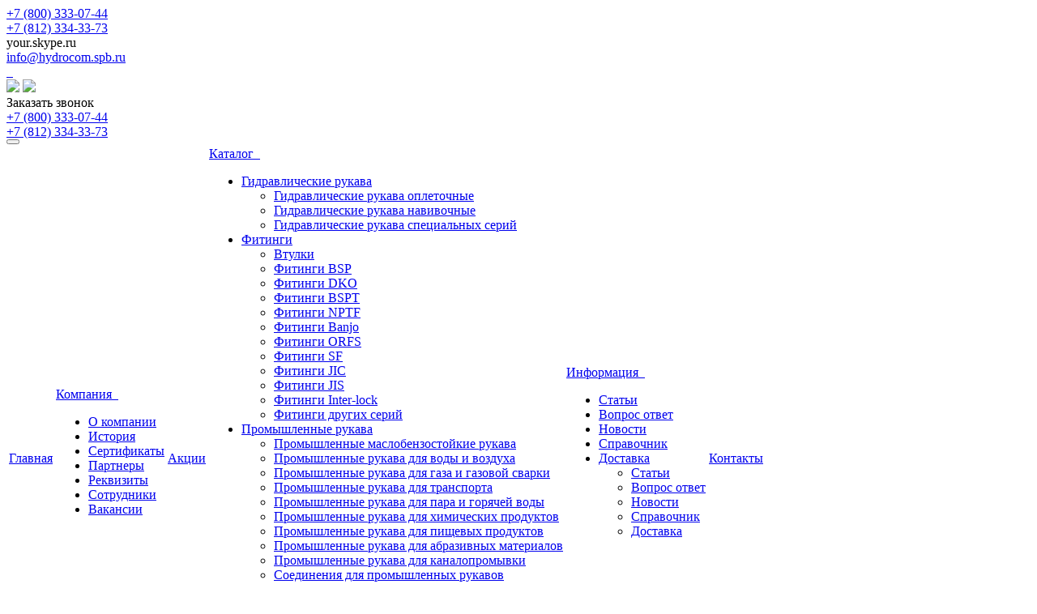

--- FILE ---
content_type: text/html; charset=UTF-8
request_url: https://www.hydrocom-spb.ru/catalog/oborudovanie-dlya-proizvodstva-rvd.html
body_size: 76805
content:
<script>(function(w, c){(w[c]=w[c]||[]).push(function(){new zTracker({"id":"f2768a3c866fd12079bd5aeea7e1c4217176","metrics":{"metrika":"3601807","ga":"UA-69995223-1"}});});})(window, "zTrackerCallbacks");</script>
<script async id="zd_ct_phone_script" src="https://my.zadarma.com/js/ct_phone.min.js"></script><!DOCTYPE html>
<html xml:lang="ru" lang="ru" class=" ">
	<head

<!-- Google Tag Manager -->
<script>(function(w,d,s,l,i){w[l]=w[l]||[];w[l].push({'gtm.start':
new Date().getTime(),event:'gtm.js'});var f=d.getElementsByTagName(s)[0],
j=d.createElement(s),dl=l!='dataLayer'?'&l='+l:'';j.async=true;j.src=
'https://www.googletagmanager.com/gtm.js?id='+i+dl;f.parentNode.insertBefore(j,f);
})(window,document,'script','dataLayer','GTM-WGWTDGW');</script>
<!-- End Google Tag Manager -->

						<title>Оборудование для производства РВД 1</title>
		<meta name="viewport" content="width=device-width, initial-scale=1.0">
		<meta name="cmsmagazine" content="57fed1551496aa05413603123b116f04" />
		<link href='https://fonts.googleapis.com/css?family=Open+Sans:300italic,400italic,600italic,700italic,800italic,400,300,600,700,800&subset=latin,cyrillic-ext' rel='stylesheet' type='text/css'>
		<link href='https://fonts.googleapis.com/css?family=Roboto+Condensed:400,700,300,300italic,400italic,700italic&subset=latin,cyrillic,cyrillic-ext' rel='stylesheet' type='text/css'>
																<meta http-equiv="Content-Type" content="text/html; charset=UTF-8" />
<meta name="description" content="Купить буровые рукава" />
<link href="/bitrix/js/main/core/css/core.min.css?14334129582854" type="text/css" rel="stylesheet" />



<link href="/bitrix/css/intervolga.privacy/styles.css?15620013092310" type="text/css"  rel="stylesheet" />
<link href="/bitrix/js/altasib.up/style.css?1369398937463" type="text/css"  rel="stylesheet" />
<link href="/bitrix/templates/.default/components/bitrix/catalog/catalog-spb1/style.css?1575486888782" type="text/css"  rel="stylesheet" />
<link href="/bitrix/templates/.default/components/bitrix/catalog.section.list/template1/style.min.css?15302099666236" type="text/css"  rel="stylesheet" />
<link href="/bitrix/templates/aspro-corporation/css/bootstrap.css?1516655193114216" type="text/css"  data-template-style="true"  rel="stylesheet" />
<link href="/bitrix/templates/aspro-corporation/css/fonts/font-awesome/css/font-awesome.css?151665519322530" type="text/css"  data-template-style="true"  rel="stylesheet" />
<link href="/bitrix/templates/aspro-corporation/vendor/flexslider/flexslider.css?15166551935304" type="text/css"  data-template-style="true"  rel="stylesheet" />
<link href="/bitrix/templates/aspro-corporation/css/jquery.fancybox.css?15166551934108" type="text/css"  data-template-style="true"  rel="stylesheet" />
<link href="/bitrix/templates/aspro-corporation/css/theme-elements.css?15166551934368" type="text/css"  data-template-style="true"  rel="stylesheet" />
<link href="/bitrix/templates/aspro-corporation/css/theme-responsive.css?15505179561624" type="text/css"  data-template-style="true"  rel="stylesheet" />
<link href="/bitrix/templates/aspro-corporation/slick/slick-theme.css?15433213703145" type="text/css"  data-template-style="true"  rel="stylesheet" />
<link href="/bitrix/templates/aspro-corporation/slick/slick.css?15433213701776" type="text/css"  data-template-style="true"  rel="stylesheet" />
<link href="/bitrix/templates/.default/ajax/ajax.min.css?1433412957420" type="text/css"  data-template-style="true"  rel="stylesheet" />
<link href="/bitrix/templates/aspro-corporation/components/yenisite/catalog.basket.small/bitronic1/yellow.css?15193046864589" type="text/css"  data-template-style="true"  rel="stylesheet" />
<link href="/bitrix/templates/aspro-corporation/components/yenisite/catalog.basket.small/bitronic1/style.css?152023919711676" type="text/css"  data-template-style="true"  rel="stylesheet" />
<link href="/bitrix/templates/aspro-corporation/styles.css?168018147512751" type="text/css"  data-template-style="true"  rel="stylesheet" />
<link href="/bitrix/templates/aspro-corporation/template_styles.css?168018147556361" type="text/css"  data-template-style="true"  rel="stylesheet" />
<link href="/bitrix/templates/aspro-corporation/css/responsive.css?15166551934880" type="text/css"  data-template-style="true"  rel="stylesheet" />
<link href="/bitrix/templates/aspro-corporation/themes/1/colors.css?151665519420437" type="text/css"  data-template-style="true"  rel="stylesheet" />
<link href="/bitrix/templates/aspro-corporation/css/custom.css?17659740192856" type="text/css"  data-template-style="true"  rel="stylesheet" />
<script type="text/javascript">if(!window.BX)window.BX={};if(!window.BX.message)window.BX.message=function(mess){if(typeof mess==='object'){for(let i in mess) {BX.message[i]=mess[i];} return true;}};</script>
<script type="text/javascript">(window.BX||top.BX).message({'JS_CORE_LOADING':'Загрузка...','JS_CORE_NO_DATA':'- Нет данных -','JS_CORE_WINDOW_CLOSE':'Закрыть','JS_CORE_WINDOW_EXPAND':'Развернуть','JS_CORE_WINDOW_NARROW':'Свернуть в окно','JS_CORE_WINDOW_SAVE':'Сохранить','JS_CORE_WINDOW_CANCEL':'Отменить','JS_CORE_WINDOW_CONTINUE':'Продолжить','JS_CORE_H':'ч','JS_CORE_M':'м','JS_CORE_S':'с','JSADM_AI_HIDE_EXTRA':'Скрыть лишние','JSADM_AI_ALL_NOTIF':'Показать все','JSADM_AUTH_REQ':'Требуется авторизация!','JS_CORE_WINDOW_AUTH':'Войти','JS_CORE_IMAGE_FULL':'Полный размер'});</script>

<script type="text/javascript" src="/bitrix/js/main/core/core.min.js?1620738325252095"></script>

<script>BX.setJSList(['/bitrix/js/main/core/core_ajax.js','/bitrix/js/main/core/core_promise.js','/bitrix/js/main/polyfill/promise/js/promise.js','/bitrix/js/main/loadext/loadext.js','/bitrix/js/main/loadext/extension.js','/bitrix/js/main/polyfill/promise/js/promise.js','/bitrix/js/main/polyfill/find/js/find.js','/bitrix/js/main/polyfill/includes/js/includes.js','/bitrix/js/main/polyfill/matches/js/matches.js','/bitrix/js/ui/polyfill/closest/js/closest.js','/bitrix/js/main/polyfill/fill/main.polyfill.fill.js','/bitrix/js/main/polyfill/find/js/find.js','/bitrix/js/main/polyfill/matches/js/matches.js','/bitrix/js/main/polyfill/core/dist/polyfill.bundle.js','/bitrix/js/main/core/core.js','/bitrix/js/main/polyfill/intersectionobserver/js/intersectionobserver.js','/bitrix/js/main/lazyload/dist/lazyload.bundle.js','/bitrix/js/main/polyfill/core/dist/polyfill.bundle.js','/bitrix/js/main/parambag/dist/parambag.bundle.js']);
BX.setCSSList(['/bitrix/js/main/core/css/core.css','/bitrix/js/main/lazyload/dist/lazyload.bundle.css','/bitrix/js/main/parambag/dist/parambag.bundle.css']);</script>
<script type="text/javascript">(window.BX||top.BX).message({'LANGUAGE_ID':'ru','FORMAT_DATE':'DD.MM.YYYY','FORMAT_DATETIME':'DD.MM.YYYY HH:MI:SS','COOKIE_PREFIX':'BX_PERSONAL_ROOT','SERVER_TZ_OFFSET':'10800','SITE_ID':'s2','SITE_DIR':'/','USER_ID':'','SERVER_TIME':'1768823391','USER_TZ_OFFSET':'0','USER_TZ_AUTO':'Y','bitrix_sessid':'e09666bb1c75ffa8ce443b9712760549'});</script>


<script type="text/javascript"  src="/bitrix/cache/js/s2/aspro-corporation/kernel_main/kernel_main_v1.js?1737631633151609"></script>
<script type="text/javascript" src="/bitrix/js/intervolga.privacy/cookieUtils.js?15620013091930"></script>
<script type="text/javascript" src="/bitrix/js/intervolga.privacy/privacyPolicyCookiesInformer.js?15620013094038"></script>
<script type="text/javascript"  src="/bitrix/cache/js/s2/aspro-corporation/kernel_main_polyfill_customevent/kernel_main_polyfill_customevent_v1.js?17305810881051"></script>
<script type="text/javascript" src="/bitrix/js/ui/dexie/dist/dexie.bitrix.bundle.min.js?159437476160291"></script>
<script type="text/javascript" src="/bitrix/js/main/core/core_ls.min.js?14334129657365"></script>
<script type="text/javascript" src="/bitrix/js/main/core/core_frame_cache.min.js?162073832510532"></script>
<script type="text/javascript" src="/bitrix/js/main/jquery/jquery-1.8.3.min.js?152941988993637"></script>
<script type="text/javascript" src="/bitrix/js/main/ajax.min.js?143341295722194"></script>
<script type="text/javascript" src="/bitrix/js/altasib.up/script_jq.js?14440564303742"></script>
<script type="text/javascript">BX.setJSList(['/bitrix/js/main/core/core_fx.js','/bitrix/js/main/session.js','/bitrix/js/main/pageobject/pageobject.js','/bitrix/js/main/core/core_window.js','/bitrix/js/main/date/main.date.js','/bitrix/js/main/core/core_date.js','/bitrix/js/main/utils.js','/bitrix/js/main/polyfill/customevent/main.polyfill.customevent.js','/bitrix/templates/aspro-corporation/js/jquery.actual.min.js','/bitrix/templates/aspro-corporation/js/jquery.fancybox.js','/bitrix/templates/aspro-corporation/vendor/jquery.easing.js','/bitrix/templates/aspro-corporation/vendor/jquery.appear.js','/bitrix/templates/aspro-corporation/vendor/jquery.cookie.js','/bitrix/templates/aspro-corporation/vendor/bootstrap.js','/bitrix/templates/aspro-corporation/vendor/flexslider/jquery.flexslider-min.js','/bitrix/templates/aspro-corporation/vendor/jquery.validate.min.js','/bitrix/templates/aspro-corporation/js/jquery.uniform.min.js','/bitrix/templates/aspro-corporation/js/jqModal.js','/bitrix/templates/aspro-corporation/js/detectmobilebrowser.js','/bitrix/templates/aspro-corporation/js/general.js','/bitrix/templates/aspro-corporation/js/custom.js','/bitrix/templates/aspro-corporation/slick/slick.min.js','/bitrix/templates/aspro-corporation/components/yenisite/catalog.basket.small/bitronic1/script.js','/bitrix/components/bitrix/search.title/script.js','/bitrix/templates/aspro-corporation/js/jquery.inputmask.bundle.min.js']);</script>
<script>var informerOptions = { text: 'Мы используем cookies, чтобы вам было удобно работать с сайтом. Если вы не хотите, чтобы ваши данные обрабатывались, Вы должны покинуть данный сайт.', msgLocation: 'bottom-over' };var privacyPolicyCookiesInformerInstance = new PrivacyPolicyIV.PrivacyPolicyCookiesInformer();document.addEventListener("DOMContentLoaded", function(event) {privacyPolicyCookiesInformerInstance.init(informerOptions);});</script>
<script>BX.message({'JS_REQUIRED':'Заполните это поле!','JS_FORMAT':'Неверный формат!','JS_FILE_EXT':'Недопустимое расширение файла!','JS_PASSWORD_COPY':'Пароли не совпадают!','JS_PASSWORD_LENGTH':'Минимум 6 символов!','JS_ERROR':'Неверно заполнено поле!','JS_RECAPTCHA_ERROR':'Не подтверждено!','JS_PROCESSING_ERROR':'Согласитесь с условиями!','JS_FILE_SIZE':'Максимальный размер 5мб!','JS_FILE_BUTTON_NAME':'Выберите файл','JS_FILE_DEFAULT':'Файл не найден','JS_DATE':'Некорректная дата!','JS_DATETIME':'Некорректная дата/время!','S_CALLBACK':'Заказать звонок','ERROR_INCLUDE_MODULE_SCORP_TITLE':'Ошибка подключения модуля &laquo;Аспро: Корпоративный сайт современной компании&raquo;','ERROR_INCLUDE_MODULE_SCORP_TEXT':'Ошибка подключения модуля &laquo;Аспро: Корпоративный сайт современной компании&raquo;.<br />Пожалуйста установите модуль и повторите попытку','S_SERVICES':'Наши услуги','S_SERVICES_SHORT':'Услуги','S_TO_ALL_SERVICES':'Все услуги','S_CATALOG':'Каталог товаров','S_CATALOG_SHORT':'Каталог','S_TO_ALL_CATALOG':'Весь каталог','S_CATALOG_FAVORITES':'Наши товары','S_CATALOG_FAVORITES_SHORT':'Товары','S_NEWS':'Новости','S_TO_ALL_NEWS':'Все новости','S_COMPANY':'О компании','S_OTHER':'Прочее','S_CONTENT':'Контент'})</script>
<link rel="shortcut icon" href="/favicon.ico" type="image/x-icon" />
<link rel="apple-touch-icon" sizes="57x57" href="/favicon_57.png" />
<link rel="apple-touch-icon" sizes="72x72" href="/favicon_72.png" />
<style>header{background: url(/bitrix/templates/aspro-corporation/images/main_background_office.jpg) repeat scroll center center transparent;}</style>
<link href="/bitrix/templates/aspro-corporation/components/yenisite/catalog.basket.small/bitronic1/style.php?pos=RIGHT&amp;top=100&amp;side=10&amp;fly_top=100&amp;v=110&amp;cs=&amp;ok";  type="text/css" rel="stylesheet" />
<meta property="og:description" content="
Подобрать оборудование для РВД
" />
<meta property="og:image" content="/upload/iblock/944/equip_opres_hm325hm380.jpg" />
<!-- dev2fun module opengraph -->
<meta property="og:title" content="Оборудование для производства РВД 1"/>
<meta property="og:description" content="Купить буровые рукава"/>
<meta property="og:url" content="https://www.hydrocom-spb.ru/catalog/oborudovanie-dlya-proizvodstva-rvd.html"/>
<meta property="og:type" content="website"/>
<meta property="og:site_name" content="hydrocom-spb.ru"/>
<!-- /dev2fun module opengraph -->
<script>altasib_up_button='/bitrix/images/altasib.up/button/13.png'; altasib_up_pos ='3';altasib_up_pos_xy = '10'</script>



<script type="text/javascript"  src="/bitrix/cache/js/s2/aspro-corporation/template_93279e857422520507e15f8430f4275f/template_93279e857422520507e15f8430f4275f_v1.js?1730581088310332"></script>
<script type="text/javascript">var _ba = _ba || []; _ba.push(["aid", "343e9ef23925e0cfa225c2feebced6c2"]); _ba.push(["host", "www.hydrocom-spb.ru"]); (function() {var ba = document.createElement("script"); ba.type = "text/javascript"; ba.async = true;ba.src = (document.location.protocol == "https:" ? "https://" : "http://") + "bitrix.info/ba.js";var s = document.getElementsByTagName("script")[0];s.parentNode.insertBefore(ba, s);})();</script>


																																






			
		
<!-- колл-трекинг: поиск -->
<script>(function(w, c){(w[c]=w[c]||[]).push(function(){new zTracker({"id":"8570ffa5f5dfd062c8043041f587432e7164","metrics":{"metrika":"3601807","ga":"UA-69995223-1"}});});})(window, "zTrackerCallbacks");</script>
<script async id="zd_ct_phone_script" src="https://my.zadarma.com/js/ct_phone.min.js"></script>

<!-- колл-трекинг: директ -->
<script>(function(w, c){(w[c]=w[c]||[]).push(function(){new zTracker({"id":"f2768a3c866fd12079bd5aeea7e1c4217176","metrics":{"metrika":"3601807","ga":"UA-69995223-1"}});});})(window, "zTrackerCallbacks");</script>
<script async id="zd_ct_phone_script" src="https://my.zadarma.com/js/ct_phone.min.js"></script>

<!-- колл-трекинг: AdWords -->
<script>(function(w, c){(w[c]=w[c]||[]).push(function(){new zTracker({"id":"ea676379a8c761ac1cdb070ff2b4c6017177","metrics":{"metrika":"3601807","ga":"UA-69995223-1"}});});})(window, "zTrackerCallbacks");</script>
<script async id="zd_ct_phone_script" src="https://my.zadarma.com/js/ct_phone.min.js"></script>

<!-- Marquiz script start - общий для ретаргетинга -->
<script>
(function(w, d, s, o){
  var j = d.createElement(s); j.async = true; j.src = '//script.marquiz.ru/v2.js';j.onload = function() {
    if (document.readyState !== 'loading') Marquiz.init(o);
    else document.addEventListener("DOMContentLoaded", function() {
      Marquiz.init(o);
    });
  };
  d.head.insertBefore(j, d.head.firstElementChild);
})(window, document, 'script', {
    host: '//quiz.marquiz.ru',
    region: 'eu',
    id: '61e578ba8772e0003ff2459b',
    autoOpen: false,
    autoOpenFreq: 'once',
    openOnExit: false,
    disableOnMobile: false
  }
);
</script>
<!-- Marquiz script end -->


	</head>
	<body>

	
	



<!-- Yandex.Metrika counter -->
<script type="text/javascript" >
    (function (d, w, c) {
        (w[c] = w[c] || []).push(function() {
            try {
                w.yaCounter3601807 = new Ya.Metrika2({
                    id:3601807,
                    clickmap:true,
                    trackLinks:true,
                    accurateTrackBounce:true,
                    webvisor:true
                });
            } catch(e) { }
        });

        var n = d.getElementsByTagName("script")[0],
            s = d.createElement("script"),
            f = function () { n.parentNode.insertBefore(s, n); };
        s.type = "text/javascript";
        s.async = true;
        s.src = "https://mc.yandex.ru/metrika/tag.js";

        if (w.opera == "[object Opera]") {
            d.addEventListener("DOMContentLoaded", f, false);
        } else { f(); }
    })(document, window, "yandex_metrika_callbacks2");
</script>
<noscript><div><img src="https://mc.yandex.ru/watch/3601807" style="position:absolute; left:-9999px;" alt="" /></div></noscript>
<!-- /Yandex.Metrika counter -->


	<!-- Google Analytics -->
<script>
  (function(i,s,o,g,r,a,m){i['GoogleAnalyticsObject']=r;i[r]=i[r]||function(){
  (i[r].q=i[r].q||[]).push(arguments)},i[r].l=1*new Date();a=s.createElement(o),
  m=s.getElementsByTagName(o)[0];a.async=1;a.src=g;m.parentNode.insertBefore(a,m)
  })(window,document,'script','https://www.google-analytics.com/analytics.js','ga');

  ga('create', 'UA-69995223-1', 'auto');
  ga('send', 'pageview');

</script>
	<!-- /Google Analytics -->






	
	
	
	
	
				<div id="panel"></div>
						<script type="text/javascript">
		var arCorporationOptions = ({
			"SITE_DIR" : "/",
			"SITE_ID" : "s2",
			"SITE_TEMPLATE_PATH" : "/bitrix/templates/aspro-corporation",
			"THEME" : ({
				"THEME_SWITCHER" : "N",
				"BASE_COLOR" : "1",
				"BASE_COLOR_CUSTOM" : "0475ae",
				"TOP_MENU" : "SECOND",
				"SIDE_MENU" : "LEFT",
				"SUBSTRATE" : "OFFICE",
				'USE_CAPTCHA_FORM' : 'IMAGE',
				'DISPLAY_PROCESSING_NOTE' : 'Y',
				"PHONE_MASK" : "+7 (999) 999-99-99",
				"VALIDATE_PHONE_MASK" : "^[+][0-9] [(][0-9]{3}[)] [0-9]{3}[-][0-9]{2}[-][0-9]{2}$",
				'DATE_MASK' : 'd.m.y',
				'DATE_PLACEHOLDER' : 'дд.мм.гггг',
				'VALIDATE_DATE_MASK' : '^[0-9]{1,2}\.[0-9]{1,2}\.[0-9]{4}$',
				'DATETIME_MASK' : 'd.m.y h:s',
				'DATETIME_PLACEHOLDER' : 'дд.мм.гггг чч:мм',
				'VALIDATE_DATETIME_MASK' : '^[0-9]{1,2}\.[0-9]{1,2}\.[0-9]{4} [0-9]{1,2}\:[0-9]{1,2}$',
				"VALIDATE_FILE_EXT" : "png|jpg|jpeg|gif|doc|docx|xls|xlsx|txt|pdf|odt|rtf",
				"SOCIAL_VK" : "https://vk.com/hydrocom_spb",
				"SOCIAL_FACEBOOK" : "http://www.facebook.com/aspro74",
				"SOCIAL_TWITTER" : "http://twitter.com/aspro_ru",
				"SOCIAL_YOUTUBE" : "http://youtube.com/",
				"CATALOG_INDEX" : "N",
				"PROJECTS_INDEX" : "N",
				'BIGBANNER_ANIMATIONTYPE' : 'SLIDE_HORIZONTAL',
				'BIGBANNER_SLIDESSHOWSPEED' : '5000',
				'BIGBANNER_ANIMATIONSPEED' : '600',
				'PARTNERSBANNER_SLIDESSHOWSPEED' : '5000',
				'PARTNERSBANNER_ANIMATIONSPEED' : '600',
				'USE_YA_COUNTER' : 'N',
				'YA_COUNTER_ID' : '',
				'USE_FORMS_GOALS' : 'COMMON',
				'USE_DEBUG_GOALS' : 'N',
			})
		});
		</script>
																<div class="body">

<script type="text/javascript">
$(window).scroll(function(){
	if($(window).scrollTop() >= 100){
		$('.yen-bs-box').addClass('yen-bs-scrollBasket');
			}
	else{
		$('.yen-bs-box').removeClass('yen-bs-scrollBasket');
			}
});

function yen_setQuantity(id, sign)
{
	if(!isNaN(id) && sign){
		var url = '/bitrix/templates/aspro-corporation/components/yenisite/catalog.basket.small/bitronic1/ys_basket_tools.php';
		var pr_id = parseInt($('#YS_BS_ROW_'+id).find('.yen-bs-eid').val());
		var titles = [' товар', ' товара', ' товаров'];
		var control_quantity = '';
		var quantity_logic = '';
		yenisite_set_quantity(id, sign, url, titles, control_quantity, pr_id, quantity_logic, 'Не возможно купить указанное количество товара. В наличи только #NUM# шт.');
	}
}
$(document).ready(function(){
	/* $('body').click(function(){
		yenisite_bs_close();
		console.log('1');
	}); */
});
</script>


<div class="yen-bs-box">
</div> <!-- /yen-bs-box -->
<!-- end basket small -->
			<div class="body_media"></div>
			<header class="topmenu-SECOND">
				<div class="container maxwidth-theme">
					<div class="top-row row visible-xs">
						<div class="col-md-12 col-sm-12 col-xs-12">
							<div class="info-text">
								<div class="phone">
									<i class="icon icon-phone"></i>
									<a href="tel:+78003330744" class="zphone">+7 (800) 333-07-44</a><br><a href="tel:+78123343373" class="zphone">+7 (812) 334-33-73</a>								</div>
								<div class="skype hidden-xs">
									<i class="icon icon-skype"></i>
									your.skype.ru								</div>
								<div class="email">
									<i class="icon icon-envelope"></i>
									<a href="mailto:info@hydrocom.spb.ru">info@hydrocom.spb.ru</a>								</div>
							</div>
						</div>
					</div>
					<div class="logo-row row">
													<div class="col-md-5 col-sm-5">
								<div class="logo">
									<a href="/">



<img src="/bitrix/templates/aspro-corporation/themes/1/images/logo.png" alt="" />


<img src="/upload/f7023a55-d212-4138-8cc9-6be4d10adf69.jpg" alt="" class="hidden-xs  logo22" />


<img src="/upload/389c2794-65fa-435d-9f35-8da559d11982.jpg" alt="" class="hidden-xs logo22" />



</a>								</div>
							</div>
							<div class="col-md-2 col-sm-2 ">
								<!--div class="top-description">
																	</div-->
							</div>
							<div class="col-md-5 col-sm-5 col-xs-12">
								<div class="top-description">
									<a href="/it/"><img src="/bitrix/templates/aspro-corporation/images/italy.png"/></a> 
<a href="/en/"><img src="/bitrix/templates/aspro-corporation/images/united-kingdom.png"/></a>										</div>
								<div class="top-callback hidden-xs">
									<div class="callback pull-right" data-event="jqm" data-param-id="89" data-name="callback">
										<i class="icon icon-phone"></i>
										<div>
											<span>Заказать звонок</span>
										</div>
									</div>
									<div class="phone pull-right hidden-xs">
										<a href="tel:+78003330744" class="zphone">+7 (800) 333-07-44</a><br><a href="tel:+78123343373" class="zphone">+7 (812) 334-33-73</a>									</div>
								</div>
								<button class="btn btn-responsive-nav visible-xs" data-toggle="collapse" data-target=".nav-main-collapse">
									<i class="icon icon-bars"></i>
								</button>
							</div>
							</div>							<div class="menu-row row">
								<div class="col-md-12">
												<div class="nav-main-collapse collapse">
							<div class="menu-and-search">
								<nav class="mega-menu ">
										<div class="table-menu hidden-xs">
		<table>
			<tr>
														<td class=" ">
						<div class="wrap">
							<a class="" href="/" title="Главная">
								Главная															</a>
													</div>
					</td>
														<td class="dropdown ">
						<div class="wrap">
							<a class="dropdown-toggle" href="/company/" title="Компания">
								Компания																	&nbsp;<i class="icon icon-angle-down"></i>
															</a>
															<ul class="dropdown-menu">
																													<li class=" ">
											<a href="/company/?" title="О компании">О компании</a>
																					</li>
																													<li class=" ">
											<a href="/company/history/" title="История">История</a>
																					</li>
																													<li class=" ">
											<a href="/company/sertificate/" title="Сертификаты">Сертификаты</a>
																					</li>
																													<li class=" ">
											<a href="/company/partners/" title="Партнеры">Партнеры</a>
																					</li>
																													<li class=" ">
											<a href="/company/requisites/" title="Реквизиты">Реквизиты</a>
																					</li>
																													<li class=" ">
											<a href="/company/staff/" title="Сотрудники">Сотрудники</a>
																					</li>
																													<li class=" ">
											<a href="/company/vacancy/" title="Вакансии">Вакансии</a>
																					</li>
																	</ul>
													</div>
					</td>
														<td class=" ">
						<div class="wrap">
							<a class="" href="/info/stock/" title="Акции">
								Акции															</a>
													</div>
					</td>
														<td class="dropdown active">
						<div class="wrap">
							<a class="dropdown-toggle" href="/catalog/" title="Каталог">
								Каталог																	&nbsp;<i class="icon icon-angle-down"></i>
															</a>
															<ul class="dropdown-menu">
																													<li class="dropdown-submenu ">
											<a href="/catalog/hydraulic.html" title="Гидравлические рукава">Гидравлические рукава</a>
																							<ul class="dropdown-menu">
																																								
															

															
																													
															<li class=" ">
															<a href="/catalog/hyd_oplet.html" title="Гидравлические рукава оплеточные">Гидравлические рукава оплеточные</a>
															
															</li>
																													
																																								
															

															
																													
															<li class=" ">
															<a href="/catalog/hyd_naviv.html" title="Гидравлические рукава навивочные">Гидравлические рукава навивочные</a>
															
															</li>
																													
																																								
															

															
																													
															<li class=" ">
															<a href="/catalog/spetsialnykh-seriy.html" title="Гидравлические рукава специальных серий">Гидравлические рукава специальных серий</a>
															
															</li>
																													
																									</ul>
																					</li>
																													<li class="dropdown-submenu ">
											<a href="/catalog/fittings.html" title="Фитинги">Фитинги</a>
																							<ul class="dropdown-menu">
																																								
															

															
																													
															<li class=" ">
															<a href="/catalog/vtulki.html" title="Втулки">Втулки</a>
															
															</li>
																													
																																								
															

															
																													
															<li class=" ">
															<a href="/catalog/fitingi-bsp.html" title="Фитинги BSP">Фитинги BSP</a>
															
															</li>
																													
																																								
															

															
																													
															<li class=" ">
															<a href="/catalog/fitingi-dko.html" title="Фитинги DKO">Фитинги DKO</a>
															
															</li>
																													
																																								
															

															
																													
															<li class=" ">
															<a href="/catalog/fitingi-bspt.html" title="Фитинги BSPT">Фитинги BSPT</a>
															
															</li>
																													
																																								
															

															
																													
															<li class=" ">
															<a href="/catalog/fitingi-nptf.html" title="Фитинги NPTF">Фитинги NPTF</a>
															
															</li>
																													
																																								
															

															
																													
															<li class=" ">
															<a href="/catalog/fitingi-banjo.html" title="Фитинги Banjo">Фитинги Banjo</a>
															
															</li>
																													
																																								
															

															
																													
															<li class=" ">
															<a href="/catalog/fitingi-orfs.html" title="Фитинги  ORFS">Фитинги  ORFS</a>
															
															</li>
																													
																																								
															

															
																													
															<li class=" ">
															<a href="/catalog/fit-sf.html" title="Фитинги SF">Фитинги SF</a>
															
															</li>
																													
																																								
															

															
																													
															<li class=" ">
															<a href="/catalog/fitingi-jic.html" title="Фитинги JIC">Фитинги JIC</a>
															
															</li>
																													
																																								
															

															
																													
															<li class=" ">
															<a href="/catalog/fitingi-jis.html" title="Фитинги JIS">Фитинги JIS</a>
															
															</li>
																													
																																								
															

															
																													
															<li class=" ">
															<a href="/catalog/fitingi-inter-lock.html" title="Фитинги Inter-lock">Фитинги Inter-lock</a>
															
															</li>
																													
																																								
															

															
																													
															<li class=" ">
															<a href="/catalog/fitingi-drugikh-seriy.html" title="Фитинги других серий">Фитинги других серий</a>
															
															</li>
																													
																									</ul>
																					</li>
																													<li class="dropdown-submenu ">
											<a href="/catalog/industrial.html" title="Промышленные рукава">Промышленные рукава</a>
																							<ul class="dropdown-menu">
																																								
															

															
																													
															<li class=" ">
															<a href="/catalog/maslobenzostoykie-rukava.html" title="Промышленные маслобензостойкие рукава">Промышленные маслобензостойкие рукава</a>
															
															</li>
																													
																																								
															

															
																													
															<li class=" ">
															<a href="/catalog/ind_water.html" title="Промышленные рукава для воды и воздуха">Промышленные рукава для воды и воздуха</a>
															
															</li>
																													
																																								
															

															
																													
															<li class=" ">
															<a href="/catalog/ind_gas.html" title="Промышленные рукава для газа и газовой сварки">Промышленные рукава для газа и газовой сварки</a>
															
															</li>
																													
																																								
															

															
																													
															<li class=" ">
															<a href="/catalog/ind_transport.html" title="Промышленные рукава для транспорта">Промышленные рукава для транспорта</a>
															
															</li>
																													
																																								
															

															
																													
															<li class=" ">
															<a href="/catalog/dlya-para-i-goryachey-vody.html" title="Промышленные рукава для пара и горячей воды">Промышленные рукава для пара и горячей воды</a>
															
															</li>
																													
																																								
															

															
																													
															<li class=" ">
															<a href="/catalog/ind_chemical.html" title="Промышленные рукава для химических продуктов">Промышленные рукава для химических продуктов</a>
															
															</li>
																													
																																								
															

															
																													
															<li class=" ">
															<a href="/catalog/dlya-pishchevykh-produktov.html" title="Промышленные рукава для пищевых продуктов">Промышленные рукава для пищевых продуктов</a>
															
															</li>
																													
																																								
															

															
																													
															<li class=" ">
															<a href="/catalog/rukava-dlya-abrazivnykh-materialov.html" title="Промышленные рукава для абразивных материалов">Промышленные рукава для абразивных материалов</a>
															
															</li>
																													
																																								
															

															
																													
															<li class=" ">
															<a href="/catalog/promyshlennye-rukava-dlya-kanalopromyvki.html" title="Промышленные рукава для каналопромывки">Промышленные рукава для каналопромывки</a>
															
															</li>
																													
																																								
															

															
																													
															<li class=" ">
															<a href="/catalog/soedineniya-dlya-promyshlennykh-rukavov.html" title="Соединения для промышленных рукавов">Соединения для промышленных рукавов</a>
															
															</li>
																													
																									</ul>
																					</li>
																													<li class="dropdown-submenu ">
											<a href="/catalog/components.html" title="Гидрокомпоненты">Гидрокомпоненты</a>
																							<ul class="dropdown-menu">
																																								
															

															
																													
															<li class=" ">
															<a href="/catalog/comp_brs.html" title="БРС">БРС</a>
															
															</li>
																													
																																								
															

															
																													
															<li class=" ">
															<a href="/catalog/comp_adapter.html" title="Адаптеры">Адаптеры</a>
															
															</li>
																													
																																								
															

															
																													
															<li class=" ">
															<a href="/catalog/comp_trubsoed.html" title="Трубные соединения">Трубные соединения</a>
															
															</li>
																													
																																								
															

															
																													
															<li class=" ">
															<a href="/catalog/comp_trubkrepl.html" title="Трубные крепления">Трубные крепления</a>
															
															</li>
																													
																																								
															

															
																													
															<li class=" ">
															<a href="/catalog/comp_poluflanets.html" title="Полуфланцы">Полуфланцы</a>
															
															</li>
																													
																									</ul>
																					</li>
																													<li class=" ">
											<a href="/catalog/drilling.html" title="Буровые рукава">Буровые рукава</a>
																					</li>
																													<li class="dropdown-submenu active">
											<a href="/catalog/oborudovanie-dlya-proizvodstva-rvd.html" title="Оборудование для производства РВД">Оборудование для производства РВД</a>
																							<ul class="dropdown-menu">
																																								
															

															
																												
																										
													<li class="  ">
																			<a href="/catalog/oborudovanie-proizvodstva-manuli.html" title="Оборудование производства MANULI">Оборудование производства MANULI</a>
																		</li>
																		
																		
																		
																		
																			<li class=" ">
																			<a href="/catalog/oborudovanie-dlya-proizvodstva-rvd.html" title="Оборудование производства UNIFLEX">Оборудование производства UNIFLEX</a>
																		</li>
													
																										
													
																																		
															
																													
																																								
															

															
																												
																										
													
																																		
															
																													
																									</ul>
																					</li>
																													<li class=" ">
											<a href="/catalog/concrete.html" title="Рукава для бетононасосов">Рукава для бетононасосов</a>
																					</li>
																													<li class=" ">
											<a href="/catalog/rukava-s-sertifikatom-rmrs-i-rrr.html" title="Рукава с сертификатом РМРС и РРР">Рукава с сертификатом РМРС и РРР</a>
																					</li>
																	</ul>
													</div>
					</td>
														<td class="dropdown ">
						<div class="wrap">
							<a class="dropdown-toggle" href="/info/" title="Информация">
								Информация																	&nbsp;<i class="icon icon-angle-down"></i>
															</a>
															<ul class="dropdown-menu">
																													<li class=" ">
											<a href="/info/articles/" title="Статьи">Статьи</a>
																					</li>
																													<li class=" ">
											<a href="/info/faq/" title="Вопрос ответ">Вопрос ответ</a>
																					</li>
																													<li class=" ">
											<a href="/info/news/" title="Новости">Новости</a>
																					</li>
																													<li class=" ">
											<a href="/info/reference_guide/" title="Справочник">Справочник</a>
																					</li>
																													<li class="dropdown-submenu ">
											<a href="/delivery/" title="Доставка">Доставка</a>
																							<ul class="dropdown-menu">
																																								
															

															
																													
															<li class=" ">
															<a href="/info/articles/" title="Статьи">Статьи</a>
															
															</li>
																													
																																								
															

															
																													
															<li class=" ">
															<a href="/info/faq/" title="Вопрос ответ">Вопрос ответ</a>
															
															</li>
																													
																																								
															

															
																													
															<li class=" ">
															<a href="/info/news/" title="Новости">Новости</a>
															
															</li>
																													
																																								
															

															
																													
															<li class=" ">
															<a href="/info/reference_guide/" title="Справочник">Справочник</a>
															
															</li>
																													
																																								
															

															
																													
															<li class=" ">
															<a href="/delivery/" title="Доставка">Доставка</a>
															
															</li>
																													
																									</ul>
																					</li>
																	</ul>
													</div>
					</td>
														<td class=" ">
						<div class="wrap">
							<a class="" href="/contacts/" title="Контакты">
								Контакты															</a>
													</div>
					</td>
								<td class="dropdown js-dropdown nosave" style="display:none;">
					<div class="wrap">
						<a class="dropdown-toggle more-items" href="#">
							<span>...</span>
						</a>
						<ul class="dropdown-menu">
						</ul>
					</div>
				</td>
				<td class="search-item nosave">
					<div class="wrap">
						<a href="#">
							<i class="icon icon-search"></i>
						</a>
					</div>
				</td>
			</tr>
		</table>
	</div>
	<ul class="nav nav-pills responsive-menu visible-xs" id="mainMenu">
								<li class=" ">
				<a class="" href="/" title="Главная">
					Главная									</a>
							</li>
								<li class="dropdown ">
				<a class="dropdown-toggle" href="/company/" title="Компания">
					Компания											<i class="icon icon-angle-down"></i>
									</a>
									<ul class="dropdown-menu">
																				<li class=" ">
								<a href="/company/?" title="О компании">
									О компании																	</a>
															</li>
																				<li class=" ">
								<a href="/company/history/" title="История">
									История																	</a>
															</li>
																				<li class=" ">
								<a href="/company/sertificate/" title="Сертификаты">
									Сертификаты																	</a>
															</li>
																				<li class=" ">
								<a href="/company/partners/" title="Партнеры">
									Партнеры																	</a>
															</li>
																				<li class=" ">
								<a href="/company/requisites/" title="Реквизиты">
									Реквизиты																	</a>
															</li>
																				<li class=" ">
								<a href="/company/staff/" title="Сотрудники">
									Сотрудники																	</a>
															</li>
																				<li class=" ">
								<a href="/company/vacancy/" title="Вакансии">
									Вакансии																	</a>
															</li>
											</ul>
							</li>
								<li class=" ">
				<a class="" href="/info/stock/" title="Акции">
					Акции									</a>
							</li>
								<li class="dropdown active">
				<a class="dropdown-toggle" href="/catalog/" title="Каталог">
					Каталог											<i class="icon icon-angle-down"></i>
									</a>
									<ul class="dropdown-menu">
																				<li class="dropdown-submenu dropdown-toggle ">
								<a href="/catalog/hydraulic.html" title="Гидравлические рукава">
									Гидравлические рукава																			&nbsp;<i class="icon icon-angle-down"></i>
																	</a>
																	<ul class="dropdown-menu">
																																<li class=" ">
												<a href="/catalog/hyd_oplet.html" title="Гидравлические рукава оплеточные">
													Гидравлические рукава оплеточные																									</a>
																							</li>
																																<li class=" ">
												<a href="/catalog/hyd_naviv.html" title="Гидравлические рукава навивочные">
													Гидравлические рукава навивочные																									</a>
																							</li>
																																<li class=" ">
												<a href="/catalog/spetsialnykh-seriy.html" title="Гидравлические рукава специальных серий">
													Гидравлические рукава специальных серий																									</a>
																							</li>
																			</ul>
															</li>
																				<li class="dropdown-submenu dropdown-toggle ">
								<a href="/catalog/fittings.html" title="Фитинги">
									Фитинги																			&nbsp;<i class="icon icon-angle-down"></i>
																	</a>
																	<ul class="dropdown-menu">
																																<li class=" ">
												<a href="/catalog/vtulki.html" title="Втулки">
													Втулки																									</a>
																							</li>
																																<li class=" ">
												<a href="/catalog/fitingi-bsp.html" title="Фитинги BSP">
													Фитинги BSP																									</a>
																							</li>
																																<li class=" ">
												<a href="/catalog/fitingi-dko.html" title="Фитинги DKO">
													Фитинги DKO																									</a>
																							</li>
																																<li class=" ">
												<a href="/catalog/fitingi-bspt.html" title="Фитинги BSPT">
													Фитинги BSPT																									</a>
																							</li>
																																<li class=" ">
												<a href="/catalog/fitingi-nptf.html" title="Фитинги NPTF">
													Фитинги NPTF																									</a>
																							</li>
																																<li class=" ">
												<a href="/catalog/fitingi-banjo.html" title="Фитинги Banjo">
													Фитинги Banjo																									</a>
																							</li>
																																<li class=" ">
												<a href="/catalog/fitingi-orfs.html" title="Фитинги  ORFS">
													Фитинги  ORFS																									</a>
																							</li>
																																<li class=" ">
												<a href="/catalog/fit-sf.html" title="Фитинги SF">
													Фитинги SF																									</a>
																							</li>
																																<li class=" ">
												<a href="/catalog/fitingi-jic.html" title="Фитинги JIC">
													Фитинги JIC																									</a>
																							</li>
																																<li class=" ">
												<a href="/catalog/fitingi-jis.html" title="Фитинги JIS">
													Фитинги JIS																									</a>
																							</li>
																																<li class=" ">
												<a href="/catalog/fitingi-inter-lock.html" title="Фитинги Inter-lock">
													Фитинги Inter-lock																									</a>
																							</li>
																																<li class=" ">
												<a href="/catalog/fitingi-drugikh-seriy.html" title="Фитинги других серий">
													Фитинги других серий																									</a>
																							</li>
																			</ul>
															</li>
																				<li class="dropdown-submenu dropdown-toggle ">
								<a href="/catalog/industrial.html" title="Промышленные рукава">
									Промышленные рукава																			&nbsp;<i class="icon icon-angle-down"></i>
																	</a>
																	<ul class="dropdown-menu">
																																<li class=" ">
												<a href="/catalog/maslobenzostoykie-rukava.html" title="Промышленные маслобензостойкие рукава">
													Промышленные маслобензостойкие рукава																									</a>
																							</li>
																																<li class=" ">
												<a href="/catalog/ind_water.html" title="Промышленные рукава для воды и воздуха">
													Промышленные рукава для воды и воздуха																									</a>
																							</li>
																																<li class=" ">
												<a href="/catalog/ind_gas.html" title="Промышленные рукава для газа и газовой сварки">
													Промышленные рукава для газа и газовой сварки																									</a>
																							</li>
																																<li class=" ">
												<a href="/catalog/ind_transport.html" title="Промышленные рукава для транспорта">
													Промышленные рукава для транспорта																									</a>
																							</li>
																																<li class=" ">
												<a href="/catalog/dlya-para-i-goryachey-vody.html" title="Промышленные рукава для пара и горячей воды">
													Промышленные рукава для пара и горячей воды																									</a>
																							</li>
																																<li class=" ">
												<a href="/catalog/ind_chemical.html" title="Промышленные рукава для химических продуктов">
													Промышленные рукава для химических продуктов																									</a>
																							</li>
																																<li class=" ">
												<a href="/catalog/dlya-pishchevykh-produktov.html" title="Промышленные рукава для пищевых продуктов">
													Промышленные рукава для пищевых продуктов																									</a>
																							</li>
																																<li class=" ">
												<a href="/catalog/rukava-dlya-abrazivnykh-materialov.html" title="Промышленные рукава для абразивных материалов">
													Промышленные рукава для абразивных материалов																									</a>
																							</li>
																																<li class=" ">
												<a href="/catalog/promyshlennye-rukava-dlya-kanalopromyvki.html" title="Промышленные рукава для каналопромывки">
													Промышленные рукава для каналопромывки																									</a>
																							</li>
																																<li class=" ">
												<a href="/catalog/soedineniya-dlya-promyshlennykh-rukavov.html" title="Соединения для промышленных рукавов">
													Соединения для промышленных рукавов																									</a>
																							</li>
																			</ul>
															</li>
																				<li class="dropdown-submenu dropdown-toggle ">
								<a href="/catalog/components.html" title="Гидрокомпоненты">
									Гидрокомпоненты																			&nbsp;<i class="icon icon-angle-down"></i>
																	</a>
																	<ul class="dropdown-menu">
																																<li class=" ">
												<a href="/catalog/comp_brs.html" title="БРС">
													БРС																									</a>
																							</li>
																																<li class=" ">
												<a href="/catalog/comp_adapter.html" title="Адаптеры">
													Адаптеры																									</a>
																							</li>
																																<li class=" ">
												<a href="/catalog/comp_trubsoed.html" title="Трубные соединения">
													Трубные соединения																									</a>
																							</li>
																																<li class=" ">
												<a href="/catalog/comp_trubkrepl.html" title="Трубные крепления">
													Трубные крепления																									</a>
																							</li>
																																<li class=" ">
												<a href="/catalog/comp_poluflanets.html" title="Полуфланцы">
													Полуфланцы																									</a>
																							</li>
																			</ul>
															</li>
																				<li class=" ">
								<a href="/catalog/drilling.html" title="Буровые рукава">
									Буровые рукава																	</a>
															</li>
																				<li class="dropdown-submenu dropdown-toggle active">
								<a href="/catalog/oborudovanie-dlya-proizvodstva-rvd.html" title="Оборудование для производства РВД">
									Оборудование для производства РВД																			&nbsp;<i class="icon icon-angle-down"></i>
																	</a>
																	<ul class="dropdown-menu">
																																<li class=" ">
												<a href="/catalog/oborudovanie-proizvodstva-manuli.html" title="Оборудование производства MANULI">
													Оборудование производства MANULI																									</a>
																							</li>
																																<li class=" ">
												<a href="/catalog/oborudovanie-proizvodstva-uniflex.html" title="Оборудование производства UNIFLEX">
													Оборудование производства UNIFLEX																									</a>
																							</li>
																			</ul>
															</li>
																				<li class=" ">
								<a href="/catalog/concrete.html" title="Рукава для бетононасосов">
									Рукава для бетононасосов																	</a>
															</li>
																				<li class=" ">
								<a href="/catalog/rukava-s-sertifikatom-rmrs-i-rrr.html" title="Рукава с сертификатом РМРС и РРР">
									Рукава с сертификатом РМРС и РРР																	</a>
															</li>
											</ul>
							</li>
								<li class="dropdown ">
				<a class="dropdown-toggle" href="/info/" title="Информация">
					Информация											<i class="icon icon-angle-down"></i>
									</a>
									<ul class="dropdown-menu">
																				<li class=" ">
								<a href="/info/articles/" title="Статьи">
									Статьи																	</a>
															</li>
																				<li class=" ">
								<a href="/info/faq/" title="Вопрос ответ">
									Вопрос ответ																	</a>
															</li>
																				<li class=" ">
								<a href="/info/news/" title="Новости">
									Новости																	</a>
															</li>
																				<li class=" ">
								<a href="/info/reference_guide/" title="Справочник">
									Справочник																	</a>
															</li>
																				<li class="dropdown-submenu dropdown-toggle ">
								<a href="/delivery/" title="Доставка">
									Доставка																			&nbsp;<i class="icon icon-angle-down"></i>
																	</a>
																	<ul class="dropdown-menu">
																																<li class=" ">
												<a href="/info/articles/" title="Статьи">
													Статьи																									</a>
																							</li>
																																<li class=" ">
												<a href="/info/faq/" title="Вопрос ответ">
													Вопрос ответ																									</a>
																							</li>
																																<li class=" ">
												<a href="/info/news/" title="Новости">
													Новости																									</a>
																							</li>
																																<li class=" ">
												<a href="/info/reference_guide/" title="Справочник">
													Справочник																									</a>
																							</li>
																																<li class=" ">
												<a href="/delivery/" title="Доставка">
													Доставка																									</a>
																							</li>
																			</ul>
															</li>
											</ul>
							</li>
								<li class=" ">
				<a class="" href="/contacts/" title="Контакты">
					Контакты									</a>
							</li>
				<div class="search">
			<input class="search-input" type="text" autocomplete="off" maxlength="50" size="40" placeholder="Найти" value="" name="q">
			<button class="btn-search" value="Найти" name="s" type="submit">Найти</button>
		</div>
	</ul>
								</nav>
								<style type="text/css">
.bx_searche .bx_image{width: 25px;	height: 25px;}
.bx_searche .bx_img_element{width: 45px;	height: 36px;}
.bx_searche .bx_item_block{min-height: 35px;line-height: 35px;
</style>
	<div class="search hide" id="title-search">
		<form action="/search/">
			<input class="search-input" id="title-search-input" type="text" name="q" value="" placeholder="Найти" size="40" maxlength="50" autocomplete="off" />
			<button class="btn-search" type="submit" name="s" value="Найти"><i class="icon icon-search"></i></button>
		</form>
	</div>
<script type="text/javascript">
	var jsControl = new JCTitleSearch({
		//'WAIT_IMAGE': '/bitrix/themes/.default/images/wait.gif',
		'AJAX_PAGE' : '/catalog/oborudovanie-dlya-proizvodstva-rvd.html',
		'CONTAINER_ID': 'title-search',
		'INPUT_ID': 'title-search-input',
		'MIN_QUERY_LEN': 2
	});
</script>							</div>
						</div>
					</div>					</div>					<div class="line-row visible-xs"></div>
															<!--section class="page-top">
							<div class="row">
								<div class="col-md-12">
									<h1 id="pagetitle">Оборудование для производства РВД 1</h1>
								</div>
							</div>
						</section-->
									</div> 			</header><div class="yellow-line"></div>
			<div role="main" class="main">
				<div class="container maxwidth-theme">
																					<div class="row">
								<div class="col-md-12">
									<ul class="breadcrumb" id="navigation"><li itemscope="" itemtype="http://data-vocabulary.org/Breadcrumb"><a href="/" title="Главная" itemprop="url"><span itemprop="title">Главная</span></a></li><li itemscope="" itemtype="http://data-vocabulary.org/Breadcrumb"><a href="/catalog/" title="Каталог" itemprop="url"><span itemprop="title">Каталог</span></a></li><li class="active" itemscope="" itemtype="http://data-vocabulary.org/Breadcrumb"><a itemprop="url" style="display:none;" href="https://www.hydrocom-spb.ru/catalog/oborudovanie-dlya-proizvodstva-rvd.html"></a><span itemprop="title">Оборудование для производства РВД</span></li></ul>								</div>
							</div>

					
<div class="col-xs-12">
<div class="col-xs-12 catalog_file_class">
<noindex>
<p>
 <br>
	 В настоящее время компания <b>"Гидроком" (Санкт-Петербург) является самым крупным сборочным производством РВД</b><b> на Северо-Западе России</b>. Производственное оборудование и персонал подобраны таким образом, чтобы максимально быстро выполнять изготовление рукавов в больших объемах. Это особенно важно для выполнения заказов на крупные конвейерные заводы.
</p>
<blockquote>
	<p>
 <br>
		 Благодаря наличию европейского оборудования и огромному складу РВД, фитингов и гидрокомпонентов, <b>наше производство РВД в любое время&nbsp;</b><b>способно оперативно выполнять как крупные оптовые, так&nbsp;и небольшие разовые заказы.&nbsp;</b><b> </b><br>
		 &nbsp;
	</p>
</blockquote>
<p style="text-align: center;">
	 Обращайтесь, ответим на все ваши вопросы и подберем нужные РВД<br>
 <a href="tel:+78003330744" onclick="ym(3601807, 'reachGoal', 'promo-phone'); return true;"><span class="zphone">8 (800) 333 0744</span></a><br>
 <a href="mailto:info@hydrocom.spb.ru" onclick="ym(3601807, 'reachGoal', 'promo-email'); return true;">info@hydrocom.spb.ru</a> <br>
	 &nbsp;
</p>
 </noindex></div>
					</div>






<br/><br/><p>Компания «Гидроком» поставляет оборудование выполняющее абсолютно все технологические операции для производства РВД: отрезка рукава, снятие слоя резины (окорка), опрессовка, промывка, маркировка рукавов, проведение испытаний на давление и другие операции. </p>






<div class="col-md-3 left-menu-md hidden-xs hidden-sm">
								<aside class="sidebar">
								




<div class="bx_sitemap">
  

  <h1 style="font-size: 24px;">Оборудование для производства РВД</h1>
  
  

	<div  style="min-height: 12px;">	<ul class="nav nav-list side-menu">



	<li id="bx_1847241719_933"   ><a href="/catalog/oborudovanie-proizvodstva-manuli.html">Оборудование производства MANULI <span>(29)</span></a>
		<ul>
		<li id="bx_1847241719_1167"   ><a href="/catalog/aksessuary-i-optsii-MANULI.html">Аксессуары и опции <span>(9)</span></a></li>
		<li id="bx_1847241719_1172"   ><a href="/catalog/ispytatelnye-stendyy-MANULI.html">Испытательные стенды <span>(2)</span></a></li>
		<li id="bx_1847241719_1165"   ><a href="/catalog/opressovochnye-stanki-dlya-masterskikh-MANULI.html">Опрессовочные станки для мастерских <span>(7)</span></a></li>
		<li id="bx_1847241719_1166"   ><a href="/catalog/opressovochnye-stanki-dlya-proizvodstv-MANULI.html">Опрессовочные станки для производств <span>(3)</span></a></li>
		<li id="bx_1847241719_1163"   ><a href="/catalog/otreznye-stanki-MANULI.html">Отрезные станки <span>(5)</span></a></li>
		<li id="bx_1847241719_1164"   ><a href="/catalog/stanki-dlya-snyatiya-sloya-MANULI.html">Станки для снятия слоя <span>(3)</span></a></li>
		</ul>
	</li>
	<li id="bx_1847241719_940"   ><a href="/catalog/oborudovanie-proizvodstva-uniflex.html">Оборудование производства UNIFLEX <span>(40)</span></a>
		<ul>
		<li id="bx_1847241719_1162"   ><a href="/catalog/ispytatelnye-stendy-uniflex-UNIFLEX.html">Испытательные стенды <span>(3)</span></a></li>
		<li id="bx_1847241719_1170"   ><a href="/catalog/opressovochnye-stanki-dlya-masterskikh-UNIFLEX.html">Опрессовочные станки для мастерских <span>(16)</span></a></li>
		<li id="bx_1847241719_1171"   ><a href="/catalog/opressovochnye-stanki-dlya-proizvodstv-UNIFLEX.html">Опрессовочные станки для производств  <span>(10)</span></a></li>
		<li id="bx_1847241719_1168"   ><a href="/catalog/otreznye-stanki-UNIFLEX.html">Отрезные станки <span>(7)</span></a></li>
		<li id="bx_1847241719_1169"   ><a href="/catalog/stanki-dlya-snyatiya-sloya-UNIFLEX.html">Станки для снятия слоя <span>(4)</span></a></li>
		</ul>
	</li>
</ul>
<div style="clear: both;"></div></div>
				
</aside>			</div>
					

<div class="col-md-9 col-sm-12 col-xs-12">

	


					
		<br/><br/>	<div class="item-views services groups sections list  image_left catalog-spb1">
							
		<div class="group-content">
			<div class="row">
																															
					<div class="col-md-6 col-sm-12">
						<div class="item" id="bx_3218110189_933">
															<div class="row">
														
															
															
																								<div class="col-md-4 col-sm-5">								<div class="image">
									<a href="/catalog/oborudovanie-proizvodstva-manuli.html">										
																					<img src="/upload/iblock/d2d/equip_manuli_opres_ms400.jpg" alt="" title="" class="img-responsive" />
																			</a>
								</div>
							</div>
									<div class="col-md-8 col-sm-7"><div class="text">																<div class="title">
									<a href="/catalog/oborudovanie-proizvodstva-manuli.html">Оборудование производства MANULI</a>
								</div>
								
																							</div></div>
															
															</div>
													</div>
					</div>
					
																																	
					<div class="col-md-6 col-sm-12">
						<div class="item" id="bx_3218110189_940">
															<div class="row">
														
															
															
																								<div class="col-md-4 col-sm-5">								<div class="image">
									<a href="/catalog/oborudovanie-proizvodstva-uniflex.html">										
																					<img src="/upload/iblock/876/equip_opres_hm325hm380.jpg" alt="" title="" class="img-responsive" />
																			</a>
								</div>
							</div>
									<div class="col-md-8 col-sm-7"><div class="text">																<div class="title">
									<a href="/catalog/oborudovanie-proizvodstva-uniflex.html">Оборудование производства UNIFLEX</a>
								</div>
								
																							</div></div>
															
															</div>
													</div>
					</div>
					
																		
								<script>
				var templateName = 'catalog-spb1';
				$(document).ready(function(){
					setTimeout(function(){
						$(".sections." + templateName + " .row .image").sliceHeight({slice: 2, lineheight:-3});
						$(".sections." + templateName + " .row .text").sliceHeight({slice: 2});
					}, 500)
				})
				</script>
			</div>
			
							<hr/>
					</div>
		
					</div>
			
	
	
	<!--'start_frame_cache_catalog-elements-block'-->	
		




<div class="catalog group tabs item-views table">
		
									<div class="cat-desc"><p>
<a href="#conversus_popup_522" class="btn btn-default btn-xs wc"><i class="icon icon-angle-right"></i><span>Подобрать оборудование для РВД</span></a>
</p></div>
			</div>	<!--'end_frame_cache_catalog-elements-block'-->




<p align=center><img src=/images/equip_manuli_collage-2015.jpg width=100%></p>
<p>Осуществляем гарантийное и послегарантийное обслуживания оборудование для производства РВД на территории Российской Федерации. Предлагаем услуги по подбору и проектированию производственных участков и мобильных мастерских, возможен выезд бригады опрессовщиков для шеф-монтажа и обучения на вашем производстве. </p>
</div>	










<br>																												</div>
						</div>
																					</div>			</div>		</div>		<footer id="footer">
			<div class="yellow-line"></div>
			<div class="container maxwidth-theme">
				<div class="row">
					<div class="col-md-3 hidden-sm hidden-xs">
						<div class="copy">
							© 2002-2020 Гидроком СПб<br>
 Все права защищены.<br>
 <!-- begin of Top100 code --> <script id="top100Counter" type="text/javascript" src="//counter.rambler.ru/top100.jcn?1608073"></script> <!-- end of Top100 code --> <!-- begin of Top100 logo  <a href="http://top100.rambler.ru/home?id=1608073"><img width="88" alt="Rambler's Top100" src="http://top100-images.rambler.ru/top100/banner-88x31-rambler-gray2.gif" height="31" border="0"></a> 						
 end of Top100 logo -->
<!--Rating@Mail.ru COUNTER-->
<script language="JavaScript" type="text/javascript"><!--
						d=document;var a='';a+=';r='+escape(d.referrer)
						js=10//--></script>
<script language="JavaScript1.1" type="text/javascript"><!--
						a+=';j='+navigator.javaEnabled()
						js=11//--></script>
<script language="JavaScript1.2" type="text/javascript"><!--
						s=screen;a+=';s='+s.width+'*'+s.height
						a+=';d='+(s.colorDepth?s.colorDepth:s.pixelDepth)
						js=12//--></script>
<script language="JavaScript1.3" type="text/javascript"><!--
						js=13//--></script>
<script language="JavaScript" type="text/javascript"><!--
						d.write('<a id="bxid_596404" href="http://top.mail.ru/jump?from=1542101" target="_top" ><img id="bxid_954526" src="http://d7.c8.b7.a1.top.mail.ru/counter'+
						'?id=1542101;t=49;js='+js+a+';rand='+Math.random()+
						'" alt="Рейтинг@Mail.ru" border="0" height="31" width="88"  /><\/a>')
						if(11<js)d.write('<'+'!-- ')//--></script>
<script language="JavaScript" type="text/javascript"><!--
						if(11<js)d.write('--'+'>')//--></script>
<!--/COUNTER-->						</div>
					</div>
					<div class="col-md-9 col-sm-9">
						<div class="row">
							<div class="col-md-8">
								<div class="info">
									<div class="title">Контактная информация</div>
									<div class="address">
										<i class="icon icon-map-marker"></i>
										г. Санкт-Петербург, д.Новосаратовка ул. Полевая д.8А									</div>
									<div class="phone">
										<i class="icon icon-phone"></i>
										<a href="tel:+78003330744" class="zphone">+7 (800) 333-07-44</a><br><a href="tel:+78123343373" class="zphone">+7 (812) 334-33-73</a>									</div>
									<div class="email">
										<i class="icon icon-envelope"></i>
										<a href="mailto:info@hydrocom.spb.ru">info@hydrocom.spb.ru</a>									</div>
								</div>
							</div>
							<div class="col-md-4 col-sm-6">
								<div class="social">
									<div class="title">Оставайтесь на связи</div>
									<div class="social-icons">
	<ul>
		
		<!--
			<li class="facebook">
				<a href="https://www.facebook.com/HydrocomSpb/" target="_blank" title="Ссылка на страницу сайта в Facebook">
					Ссылка на страницу сайта в Facebook					<i class="icon icon-facebook"></i>
					<i class="icon icon-facebook hide"></i>
				</a>
			</li>
-->
		
					<li class="vk">
				<a href="https://vk.com/hydrocom_spb" target="_blank" title="Ссылка на страницу сайта в ВКонтакте">
					Ссылка на страницу сайта в ВКонтакте					<i class="icon icon-vk"></i>
					<i class="icon icon-vk hide"></i>
				</a>
			</li>
							<li class="lj">
				<a href="https://www.youtube.com/channel/UCQBwTTBIfSrMYfu1Ilpcr5A/featured" target="_blank" title="Ссылка на страницу сайта в YouTube">
					Ссылка на страницу сайта в YouTube					<i class="icon icon-youtube"></i>
					<i class="icon icon-youtube hide"></i>
				</a>
			</li>
		
			<li class="lj">
				<a href="https://t.me/hydrocom_spb" target="_blank"">
					<img src="https://www.hydrocom-spb.ru/upload/iblock/9a8/tele_150x150.png">
				</a>
			</li>

<!--
	<li class="lj">
				<a href="https://instagram.com/hydrocom_spb" target="_blank" title="Instagram">
					Instagram
					<i class="icon icon-instagram"></i>
					<i class="icon icon-instagram hide"></i>
				</a>
-->
	</ul>
</div>								</div>
								<div id="bx-composite-banner"></div>
							</div>
						</div>
					</div>
					<div class="col-sm-3 hidden-md hidden-lg">
						<div class="copy">
							© 2002-2020 Гидроком СПб<br>
 Все права защищены.<br>
 <!-- begin of Top100 code --> <script id="top100Counter" type="text/javascript" src="//counter.rambler.ru/top100.jcn?1608073"></script> <!-- end of Top100 code --> <!-- begin of Top100 logo  <a href="http://top100.rambler.ru/home?id=1608073"><img width="88" alt="Rambler's Top100" src="http://top100-images.rambler.ru/top100/banner-88x31-rambler-gray2.gif" height="31" border="0"></a> 						
 end of Top100 logo -->
<!--Rating@Mail.ru COUNTER-->
<script language="JavaScript" type="text/javascript"><!--
						d=document;var a='';a+=';r='+escape(d.referrer)
						js=10//--></script>
<script language="JavaScript1.1" type="text/javascript"><!--
						a+=';j='+navigator.javaEnabled()
						js=11//--></script>
<script language="JavaScript1.2" type="text/javascript"><!--
						s=screen;a+=';s='+s.width+'*'+s.height
						a+=';d='+(s.colorDepth?s.colorDepth:s.pixelDepth)
						js=12//--></script>
<script language="JavaScript1.3" type="text/javascript"><!--
						js=13//--></script>
<script language="JavaScript" type="text/javascript"><!--
						d.write('<a id="bxid_596404" href="http://top.mail.ru/jump?from=1542101" target="_top" ><img id="bxid_954526" src="http://d7.c8.b7.a1.top.mail.ru/counter'+
						'?id=1542101;t=49;js='+js+a+';rand='+Math.random()+
						'" alt="Рейтинг@Mail.ru" border="0" height="31" width="88"  /><\/a>')
						if(11<js)d.write('<'+'!-- ')//--></script>
<script language="JavaScript" type="text/javascript"><!--
						if(11<js)d.write('--'+'>')//--></script>
<!--/COUNTER-->						</div>
					</div>
				</div>
			</div>
		</footer>
		<div class="bx_areas">
					</div>
		











<script>

$('.caruselblock').slick({
  dots: true,
  infinite: false,
  arrows: true,
  speed: 300,
  slidesToShow: 3,
  slidesToScroll: 3,
  responsive: [
    {
      breakpoint: 1024,
      settings: {
        slidesToShow: 3,
        slidesToScroll: 3,
        infinite: true,
        dots: true
      }
    },
    {
      breakpoint: 600,
      settings: {
        slidesToShow: 2,
        slidesToScroll: 2
      }
    },
    {
      breakpoint: 480,
      settings: {
        slidesToShow: 1,
        slidesToScroll: 1
      }
    }
    // You can unslick at a given breakpoint now by adding:
    // settings: "unslick"
    // instead of a settings object
  ]
});

</script>









<script>
 $(".theater").fancybox(); 
</script>


<!-- RedHelper -->
<script id="rhlpscrtg" type="text/javascript" charset="utf-8" async="async" 
	src="https://web.redhelper.ru/service/main.js?c=hydrocom">
</script> 
<!--/Redhelper -->

<!-- BEGIN SMARTVORONKA -->
<script type="text/javascript">
  (function(i,s,o,g,a,m){
    i["PVWatcherObj"]={id:454,ver:1.01};

    a=s.createElement(o),
    m=s.getElementsByTagName(o)[0];
    a.async=1;
    a.src=g+"?"+(new Date).getTime();
    m.parentNode.insertBefore(a,m)
  })(window,document,"script","//lk.conversus.pro/smartvoronka/watcher-prod/pv.temporary.js");
</script>
<!-- END SMARTVORONKA -->


<!-- Begin LeadBack code {literal} -->
<script>
    var _emv = _emv || [];
    _emv['campaign'] = 'c9bbba509b7304bae62bddc6';
    
    (function() {
        var em = document.createElement('script'); em.type = 'text/javascript'; em.async = true;
        em.src = ('https:' == document.location.protocol ? 'https://' : 'http://') + 'leadback.ru/js/leadback.js';
        var s = document.getElementsByTagName('script')[0]; s.parentNode.insertBefore(em, s);
    })();
</script>
<!-- End LeadBack code {/literal} -->












	 








	 





	</body>
</html>